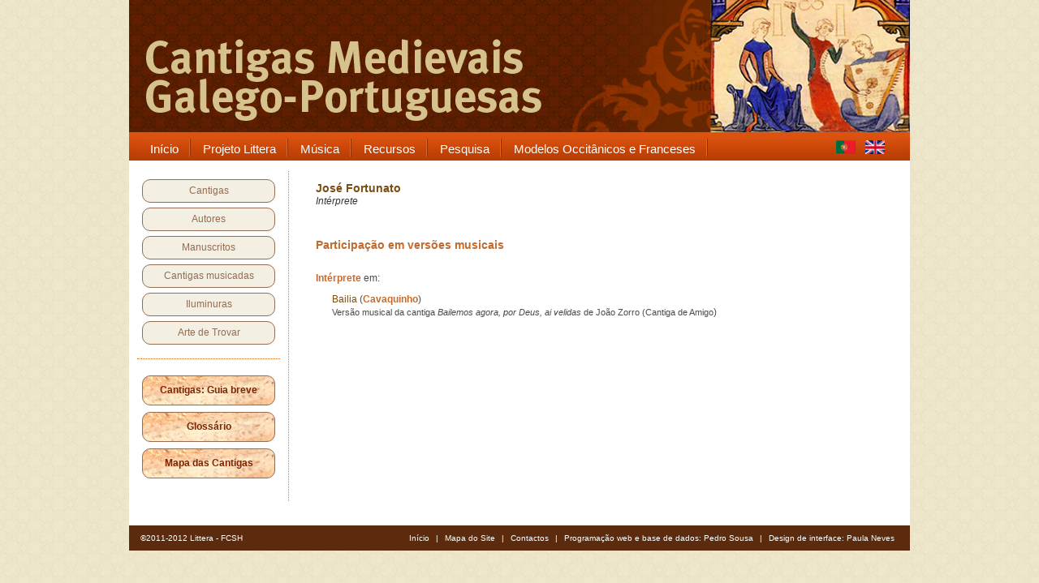

--- FILE ---
content_type: text/html
request_url: https://cantigas.fcsh.unl.pt/intervenientemusica.asp?cdaut=626
body_size: 10206
content:
<!DOCTYPE html PUBLIC "-//W3C//DTD XHTML 1.0 Transitional//EN" "http://www.w3.org/TR/xhtml1/DTD/xhtml1-transitional.dtd">
<html xmlns="http://www.w3.org/1999/xhtml">

<head>
<title>.:: Cantigas Medievais Galego-Portuguesas ::.</title>

<meta name="keywords" content="Cantigas Medievais, Galego-Portuguesa, Galaico-Portuguesa, Medieval, Middle ages, Moyen age, Cantigas de amigo, Cantigas de amor, Cantigas de escárnio, escárnio e maldizer, D. Dinis, Afonso X, Airas Nunes, Martin Codax, Lopes Graça, Frederico de Freitas, Tomás Borba, partituras, iluminuras, manuscritos, cancioneiros, cancioneiro da Ajuda, cancioneiro da Biblioteca Nacional, trovadores, jograis, poesia medieval" />
<link rel="stylesheet" type="text/css" href="style.css" />
<link rel="stylesheet" type="text/css" href="style2.css" />
<meta http-equiv="Content-Type" content="text/html; charset=ISO-8859-1" />
<meta http-equiv="X-UA-Compatible" content="IE=8" />
<script src="images/jquery.tools.min.js" type="text/javascript"></script>
<style type="text/css" media="all">

@import url("menu/menu_style.css");


</style>
	<!--[if lt IE 7]>
		<link rel="stylesheet" type="text/css" href="/menu/includes/ie6.css" media="screen"/>
	<![endif]-->

</head>

<body>

<div id="wrapper">
	<div id="content">
    
    	<div id="header">
        	<p>&nbsp;</p>            
      </div><!-- header -->
        
	<!-- +++++++++++++++++++++++++++++++++ MENU PRINCIPAL +++++++++++++++++++++++++++++++++ -->
	<div class="wrapper1">
	<div class="wrapper" style="width: 962px;">
		<div class="nav-wrapper">
		
		
			<div class="nav-left"></div>
			<div class="nav">
				<ul id="navigation" style="width: 860px;"><li class="#">
						<a href="index.asp" target="_self">
							<span class="menu-left"></span>
							<span class="menu-mid">Início</span>
							<span class="menu-right"></span>
						</a>
					</li>
 
					<li class="#">
						<a href="apresentacao.asp" target="_self">
							<span class="menu-left"></span>
							<span class="menu-mid">Projeto Littera</span>
							<span class="menu-right"></span>
						</a>
	            	   	<div class="sub"><ul>
							<li><a href="apresentacao.asp" target="_self">Apresentação</a></li>
							<li><a href="apresentacao.asp#equipa" target="_self">Equipa</a></li>
							<li><a href="apresentacao.asp#criterios" target="_self">Critérios</a></li>
							<li><a href="sobreascantigas.asp" target="_self">Sobre as cantigas</a></li>
							<li><a href="bibliografia.asp" target="_self">Bibliografia</a></li>
						</ul></div>
					</li>
 
					<li class="#">
						<a href="cantigasmusicadas.asp" target="_self">
							<span class="menu-left"></span>
							<span class="menu-mid">Música</span>
							<span class="menu-right"></span>
						</a>
	            	   	<div class="sub"><ul>
							<li><a href="cantigasmusicadastipo.asp?t=or" target="_self">Melodias originais</a></li>
							<li><a href="cantigasmusicadastipo.asp?t=cf" target="_self">Adaptações melódicas</a></li>
							<li><a href="cantigasmusicadastipo.asp?t=cm" target="_self">Recriações modernas</a></li>
							<li><a href="cantigasmusicadastipo.asp?t=cm" target="_self">Composições modernas</a></li>
							<li><a href="listaeditores.asp" target="_self">Editores</a></li>
							<li><a href="listacompositores.asp" target="_self">Compositores</a></li>
							<li><a href="listainterpretes.asp" target="_self">Intérpretes</a></li>
						</ul></div>
					</li>
 
					<li class="#">
						<a href="index.asp" target="_self">
							<span class="menu-left"></span>
							<span class="menu-mid">Recursos</span>
							<span class="menu-right"></span>
						</a>
	            	   	<div class="sub"><ul>
							<li><a href="glossario.asp" target="_self">Glossário</a></li>
							<li><a href="antroponimia.asp" target="_self">Antroponímia</a></li>
							<li><a href="toponimia.asp" target="_self">Toponímia</a></li>
							<li><a href="temas.asp" target="_self" style="font-size: 14px;">Temas</a></li>
							<li><a href="quadrogeral.asp" target="_self" style="font-size: 14px;">Cantigas: quadro geral</a></li>
					</ul></div>
					</li>
 
					<li class="#">
						<a href="index.asp" target="_self">
							<span class="menu-left"></span>
							<span class="menu-mid">Pesquisa</span>
							<span class="menu-right"></span>
						</a>
	            	   	<div class="sub"><ul>
							<li><a href="index.asp" target="_self">Pesquisa em cantigas</a></li>
							<li><a href="index.asp" target="_self">Filtrar cantigas</a></li>
							<li><a href="pesquisaavancada.asp" target="_self">Pesquisa de pessoas</a></li>
							<li><a href="pesquisaavancada.asp" target="_self">Pesquisar toda a base</a></li>
							<li><a href="pesquisaavancada.asp" target="_self">Pesquisa combinada</a></li>
						</ul></div>
				    </li>
					<li class="#">
						<a href="contrafacta.asp" target="_blank" title="Ir para a base de dados Contrafacta">
							<span class="menu-left"></span>
							<span class="menu-mid">Modelos Occitânicos e Franceses</span>
							<span class="menu-right"></span>
						</a>
					</li>					
		   	  </ul>
			</div>
			<div class="nav-center" style="width: 80px;">
			
			<span style="margin-right: 0px;">
			
			<a href="intervenientemusica.asp?ling=por&cdaut=626"><img src="imagens/pt.gif" style="width: 24px; height: 17px; margin-top: 5px;" alt="Português" title="Português" border="0"/></a>&nbsp;&nbsp;&nbsp;
			<a href="intervenientemusica.asp?ling=eng&cdaut=626"><img src="imagens/gb.gif" style="width: 24px; height: 17px; margin-top: 5px;" alt="English version" title="English version" border="0"/></a>&nbsp;&nbsp;&nbsp;
			<!--<a href="%lg_pagina%?ling=esp"><img src="imagens/es.gif" style="width: 24px; height: 17px; margin-top: 5px;" alt="Castellano" title="Castellano" border="0"/></a>-->
			</span>
						
			</div>
			<div class="nav-right">
			</div>
		<br><br>


		</div>
	</div>
</div>

	<!--MENU PRINCIPAL-->
        
		<!-- +++++++++++++++++++++++++++++++++ COLUNA DA ESQUERDA +++++++++++++++++++++++++++++++++ -->
		<div id="container">
	    
			<!-- +++++++++++++++++++++++++++++++++ CAIXA MENU DA ESQUERDA +++++++++++++++++++++++++++++++++ -->
					<div id="sidebar">
			<div id="cx_sidebar_bord">

			
				<p><a href="listacantigas.asp">Cantigas</a></p>
				<p><a href="listaautores.asp">Autores</a></p>
				<p><a href="manuscritos.asp">Manuscritos</a></p>
				<p><a href="cantigasmusicadas.asp">Cantigas musicadas</a></p>
				<p><a href="iluminuras.asp">Iluminuras</a></p>
				<p><a href="artedetrovar.asp">Arte de Trovar</a></p>
			
			</div>
			<p class="tz-horizontal"></p>
			
			<div id="cx_sidebar_botoes">
			
				<p class="b2"><a href="sobreascantigas.asp">Cantigas: Guia breve</a></p>
				<p class="b2"><a class="b2" href="glossario.asp">Glossário</a></p>
				<p class="b2"><a href="https://umap.openstreetmap.fr/pt-br/map/mapa-das-cantigas-medievais-galego-portuguesas_551707#6/40.640/3.406.asp">Mapa das Cantigas</a></p>
			
			</div>			
			<br />
			<!--
			<p class="tz-horizontal"></p>
			<div id="cx_sidebar2">
			<p style="color: #7C2300; font-size: 12px; font-weight: bold; text-align: center; margin-bottom: 0px;">
			Mapa das<br />Cantigas Medievais</p>
			<p><iframe width="100%" height="200px" frameborder="0" allowfullscreen src="//umap.openstreetmap.fr/pt-br/map/mapa-das-cantigas-medievais-galego-portuguesas_551707?scaleControl=false&miniMap=false&scrollWheelZoom=false&zoomControl=true&allowEdit=false&moreControl=true&searchControl=false&tilelayersControl=null&embedControl=null&datalayersControl=null&onLoadPanel=none&captionBar=false#8/41.822/-8.760"></iframe>
			<p style="color: #7C2300; font-size: 12px; font-weight: bold; text-align: center; margin-bottom: 0px;">
			<a href="//umap.openstreetmap.fr/pt-br/map/mapa-das-cantigas-medievais-galego-portuguesas_551707">Ver em página inteira</a></p>
			</div>			
			<br />
			-->
		</div>

			<!--/CAIXA MENU DA ESQUERDA-->
   
        </div>
		<!--/COLUNA DA ESQUERDA-->
        
        <div id="main">

<table width="100%" cellspacing="0" cellpadding="0" border="0">
<tr>
	<td width="100%" class="td-margens">
				
	<p><span class="titulo-autor">José Fortunato</span><br /><span class="legenda-autor">Intérprete</span></p>
	
	<br />
		

	<br /><h1>Participação em versões musicais</h1>
<p><span class="subtitulo-autor">Intérprete</span> em:</p><p style="margin-left: 20px;"><a href="versaomusical.asp?cdvm=297" class="texto-castanho-lista">Bailia</a> (<span class="subtitulo-autor">Cavaquinho</span>)<br /><span class="left11">Versão musical da cantiga <i>Bailemos agora, por Deus, ai velidas</i> de João Zorro</span><span class="left11"> (Cantiga de Amigo</span>)</p></p>
	<br />

	</td>
</tr>
</table>


		  </div>
		  

<div style="clear:both;"></div>
       
        
       </div><!--container-->
       
		<!-- +++++++++++++++++++++++++++++++++ FOOTER +++++++++++++++++++++++++++++++++ -->
		        <div id="footer">
        	<span>&copy;2011-2012 Littera - FCSH</span>
            <ul>
			
            	<li><a href="index.asp">Início</a> |</li>
                <li><a href="mapa.asp">Mapa do Site</a> |</li>
                <li><a href="contactos.asp">Contactos</a> |</li>
                <li><a href="apresentacao.asp#equipa">Programação web e base de dados: Pedro Sousa</a> |</li> 
                <li><a href="http://www.paulanevesdesign.com" title="Paula Neves Design" target="_blank">Design de interface: Paula Neves</a></li> 
			
            </ul>
        </div><!--footer-->

		<!--/FOOTER-->
	   
	 </div><!-- content -->

	</div><!-- wrapper -->

<script type="text/javascript">
$(document).ready(function() {
	$("#infinite").scrollable().circular();	
});
</script>


<script type="text/javascript">

  var _gaq = _gaq || [];
  _gaq.push(['_setAccount', 'UA-26592265-1']);
  _gaq.push(['_trackPageview']);

  (function() {
    var ga = document.createElement('script'); ga.type = 'text/javascript'; ga.async = true;
    ga.src = ('https:' == document.location.protocol ? 'https://ssl' : 'http://www') + '.google-analytics.com/ga.js';
    var s = document.getElementsByTagName('script')[0]; s.parentNode.insertBefore(ga, s);
  })();
</script>
 </body>

 </html>


--- FILE ---
content_type: text/css
request_url: https://cantigas.fcsh.unl.pt/style.css
body_size: 20765
content:
/* Design by www.paulanevesdesign.com */

html, body, div, span, applet, object, iframe, h1, h2, h3, h4, h5, h6, p, blockquote, pre, a, abbr, acronym, address, big, cite, code, del, dfn, em, font, img, ins, kbd, q, s, samp, small, strike, strong, sub, sup, tt, var, dl, dt, dd, ol, ul, li, fieldset, form, label, legend, table, caption, tbody, tfoot, thead, tr, th, td { border:0pt none; font-family:inherit; font-size:100%; font-style:inherit; font-weight:inherit; margin:0pt; outline-color:invert; outline-style:none; outline-width:0pt; padding:0pt; vertical-align:baseline; }
table {
	border-collapse:separate;
	border-spacing:0pt;
}
caption, th, td {
	font-weight:normal;
	text-align:left;
}
blockquote:before, blockquote:after, q:before, q:after {
	content:"";
}
blockquote, q {
	quotes:"" "";
}

strong, b {
	font-weight:bold;
}
em, i {
	font-style:italic;
}
* {
	margin:0pt;
	padding:0pt;
}

body { font-size:12px; font-family:arial, sans-serif; background-color:#eae4ca; background-image: url(images/bg.jpg); background-repeat: repeat; }

a { color: #C26B2E;; text-decoration:none; }

a:hover { color:#96723D; text-decoration:underline; }

#wrapper { 
	/*width:988px; margin:0 auto; background-color: #FFF; }*/
	width:962px; margin:0 auto; background-color: #FFF; }

#content { background:#fff; width:962px; margin-top: 0px; margin-right: 0; margin-bottom: 30px; margin-left: 0; padding-top: 0px; padding-right: 0px; padding-bottom: 0px; padding-left: 0px; }

#header { padding:0px; background-color: #5c2b0d; background-image: url(images/header-principal.png); height: 163px; width: 962px; }
#headeruk { padding:0px; background-color: #5c2b0d; background-image: url(images/header-principal-uk.png); height: 163px; width: 962px; }


#container { background:#fff; color: #333; }

#sidebar { width:176px; float:left; padding-top: 4px; padding-right: 10px; padding-bottom: 0px; padding-left: 10px; background-color: #fff; border-right-width: thin; border-right-style: dotted; border-right-color: #bd8c53; }


#sidebar p { font-size:12px; line-height:15px; }

#main { background-color: #fff; margin-top: 0px; margin-right: 0px; margin-bottom: 0px; margin-left: 200px; padding-top: 8px; padding-right: 0px; padding-bottom: 25px; padding-left: 20px; width: 740px; min-height: 300px; }
#maincf { background-color: #fff; margin-top: 0px; margin-right: 0px; margin-bottom: 0px; margin-left: 0px; padding-top: 8px; padding-right: 0px; padding-bottom: 25px; padding-left: 0px; width: 962px; min-height: 300px; }

/*#col-dta { width:180px; padding-top: 0px; padding-right: 5px; padding-bottom: 0px; padding-left: 5px; background-color: #fff; border-left-width: thin; margin: 0px; border-left-style: dotted; border-left-color: #bd8c53; color: #666; font-size: 10px; line-height: 12px; font-family: Arial, Helvetica, sans-serif; }*/
#col-dta { width:180px; padding-top: 0px; padding-right: 5px; padding-bottom: 0px; padding-left: 5px; background-color: #fff; border-left-width: thin; margin: 0px; border-left-style: dotted; border-left-color: #bd8c53; color: #666; font-size: 11px; line-height: 13px; font-family: Arial, Helvetica, sans-serif; }


#main blockquote { font-size:14px; font-family:Arial, Helvetica, sans-serif; color:#bd8c53; line-height:18px; font-weight:normal; text-transform:uppercase; }
#maincf blockquote { font-size:14px; font-family:Arial, Helvetica, sans-serif; color:#bd8c53; line-height:18px; font-weight:normal; text-transform:uppercase; }

#main p { font-size:12px; color:#4b4b4b; text-align: justify; line-height:16px; padding:5px 0; }
#maincf p { font-size:12px; color:#4b4b4b; text-align: justify; line-height:16px; padding:5px 0; }


#footer { background:#5c2b0d; text-align:right; color:#fff; padding:10px 14px; clear:both; font-size: 10px; }

#footer span {
	float:left;
}

#footer ul{
	list-style:none;
}

#footer ul li{
	display:inline;
}

#footer ul li a{ color:#fff; padding:0 5px; font-size: 10px; }

#slider { position:relative; text-align:right; clear:both; color:#fff; padding-top: 15px; padding-right: 15px; padding-bottom: 15px; padding-left: 15px; vertical-align: bottom; }

/*
	root element for the scrollable.
	when scrolling occurs this element stays still.
*/
.scrollable { /* required settings */
	position:relative; overflow:hidden; width: 270px; height:72px; margin-bottom: 10px; }

/*
	root element for scrollable items. Must be absolutely positioned
	and it should have a extremely large width to accomodate scrollable items.
	it's enough that you set the width and height for the root element and
	not for this element.
*/
.scrollable .items {
	/* this cannot be too large */
	width:20000em;
	position:absolute;
	clear:both;
	margin:-1px 0 0 0;
}

/* single scrollable item */
.scrollable img {
	float:left;
	margin:0 15px 0 0;
	background-color:#fff;
	padding:2px;
	cursor:pointer;
	width:70px;
	height:70px;
}

/* active item */
.scrollable .active {
	border:2px solid #ccc;
	z-index:9999;
	position:relative;
	padding:0px;
}


/* this makes it possible to add next button beside scrollable */
.scrollable {
	float:left;	
}

/* prev, next, prevPage and nextPage buttons */
a.browse {
	background:url(images/hori_large.png) no-repeat;
	display:block;
	width:30px;
	height:30px;
	position:absolute;
	margin:40px 10px;
	cursor:pointer;
	font-size:1px;
}

/* right */
a.right 				{ background-position: 0 -30px; left: 270px; top:-25px;}
a.right:hover 		{ background-position:-30px -30px; }
a.right:active 	{ background-position:-60px -30px; } 


/* left */
a.left				{ left: 270px; top:10px; } 
a.left:hover  		{ background-position:-30px 0; }
a.left:active  	{ background-position:-60px 0; }

/* up and down */
a.up, a.down		{ 
	background:url(images/vert_large.png) no-repeat; 
	float: none;
	margin: 10px 50px;
}

/* up */
a.up:hover  		{ background-position:-30px 0; }
a.up:active  		{ background-position:-60px 0; }

/* down */
a.down 				{ background-position: 0 -30px; }
a.down:hover  		{ background-position:-30px -30px; }
a.down:active  	{ background-position:-60px -30px; } 


/* disabled navigational button */
a.disabled {
	visibility:hidden !important;		
	
} 	

#wrapper #content #container #main h1 { color: #C26B2E; font-size: 14px; font-weight: bold; }
#sidebar #cx_sidebar { background-color: #f3efe2; padding: 10px; }
#sidebar #cx_sidebar a { color: #926d53; line-height: 16px; }
#sidebar #cx_sidebar a:hover { color: #926d53; line-height: 16px; text-decoration: underline; }

#sidebar #cx_sidebar_bord { background-color: white; padding: 6px; margin-bottom: 5px; overflow: hidden;}
#sidebar #cx_sidebar_bord p { background-color: #f3efe2; color: #926d53; line-height: 17px; text-align: center; border: 1px solid #926d53; margin-bottom: 6px; border-radius: 10px; }
#sidebar #cx_sidebar_bord p:hover { background-color: white; color: #926d53; text-align: center; }
#sidebar #cx_sidebar_bord a { color: #926d53; /*font-weight: bold;*/ line-height: 17px; text-align: center; overflow: hidden; margin-left: 3px; margin-right: 3px; display: block; }
#sidebar #cx_sidebar_bord a:hover { background-color: white; color: #926d53; line-height: 17px; text-align: center; display: block; text-decoration: none;}

#sidebar #cx_sidebar_botoes { background-color: white; padding: 6px; overflow: hidden;}
#sidebar #cx_sidebar_botoes p { color: #7C2300; line-height: 25px; text-align: center; border: 1px solid #926d53; border-radius: 10px; margin-bottom: 8px; }
#sidebar #cx_sidebar_botoes p.b1 { background-image: url("images/botesq04.png"); background-size: cover; }
#sidebar #cx_sidebar_botoes p.b2 { background-image: url("images/botesq07.png"); background-size: cover; color: #926d53; }
#sidebar #cx_sidebar_botoes p.b3 { background-image: url("images/botesq06.png"); background-size: cover; }
#sidebar #cx_sidebar_botoes p:hover { color: white; line-height: 25px; text-align: center; }
#sidebar #cx_sidebar_botoes a { color: #7C2300; font-weight: bold; line-height: 25px; text-align: center; overflow: hidden; display: block; }
#sidebar #cx_sidebar_botoes a.b2 { color: #7C2300; }
#sidebar #cx_sidebar_botoes a:hover { color: #7C2300; font-weight: bold; text-align: center; display: block; }
#sidebar #cx_sidebar_botoes a.b2:hover { color: #7C2300; }

#cx_banner1 { height: 150px; border: 0px solid #926d53; border-radius: 10px; background-image: url("images/seguir-banner2.jpg"); background-size: cover; padding: 6px; overflow: hidden; cursor: pointer; position:relative;}
#cx_banner2 { height: 150px; border: 0px solid #926d53; border-radius: 10px; background-image: url("images/stemma-banner.jpg"); background-size: cover; padding: 6px; overflow: hidden; cursor: pointer; position:relative;}
#cx_banner3 { height: 150px; border: 0px solid #926d53; border-radius: 10px; background-image: url("images/mapa-banner2.jpg"); background-size: cover; padding: 6px; overflow: hidden; cursor: pointer; position:relative;}


#container p { font-size:12px; color:#4b4b4b; text-align: justify; line-height:16px; padding:5px 0; }

#container #cx_legenda .tit { color: #C26B2E; font-weight: bold; font-family: Arial, Helvetica, sans-serif; font-size: 11px; line-height: 14px; margin-left: 8px; }
#container #cx_legenda .texto { font-family: Arial, Helvetica, sans-serif; font-size: 11px; line-height: 14px; vertical-align: top; margin-left: 8px; margin-bottom: -5px; }
#container #cx_legenda p { font-family: Arial, Helvetica, sans-serif; font-size: 11px; line-height: 14px; margin-left: 8px; margin-bottom: -5px; }
#container #cx_legenda a { color: #C26B2E; font-family: Arial, Helvetica, sans-serif; font-size: 11px; line-height: 14px; margin-left: 8px; }
#container #cx_legenda a:hover { color: #E37D35; text-decoration: underline; font-family: Arial, Helvetica, sans-serif; font-size: 11px; line-height: 14px; margin-left: 8px; }
#container #cx_legenda .tz-horizontal { text-decoration: underline; border-top-width: thin; border-top-style: dotted; border-top-color: #c26b2e; margin-bottom: 0px; margin-left: 8px; }

#sidebar #cx_sidebar2 { background-color: #ffffff; padding: 10px; }
#sidebar #cx_sidebar2 a { color: #926d53; line-height: 20px; }
#sidebar #cx_sidebar2 a:hover { color: #926d53; line-height: 20px; text-decoration: underline; }

#sidebar #cx_legenda2 { background-color: #fff; padding: 10px; }
#sidebar #cx_legenda2 a { color: #926d53; line-height: 20px; }
#sidebar #cx_legenda2 a:hover { color: #926d53; line-height: 20px; text-decoration: underline; }


.linkSpanner{
  position:absolute; 
  width:100%;
  height:100%;
  top:0;
  left: 0;
  z-index: 1;
}

#main #col-dta .tit { color: #C26B2E; font-weight: bold; font-family: Arial, Helvetica, sans-serif; font-size: 11px; line-height: 13px; }
#main #col-dta p { font-family: Arial, Helvetica, sans-serif; font-size: 11px; line-height: 13px; }
#main #col-dta a { color: #C26B2E; font-family: Arial, Helvetica, sans-serif; font-size: 11px; line-height: 13px; }
#main #col-dta a:hover { color: #E37D35; text-decoration: underline; font-family: Arial, Helvetica, sans-serif; font-size: 11px; line-height: 13px; }
#main #col-dta .tz-horizontal { text-decoration: underline; border-top-width: thin; border-top-style: dotted; border-top-color: #c26b2e; margin-bottom: 4px; }

#main h1 { color: #C26B2E; font-size: 14px; font-weight: bold; margin-top: 5px; margin-bottom: 20px; }
#main h2 { color: #C26B2E; font-size: 13px; font-weight: bold; margin-top: 5px; margin-bottom: 10px; }
#main h3 { color: #C26B2E; font-size: 13px; font-weight: bold; margin-top: 5px; margin-bottom: 0px; }
#main h4 { color: #C26B2E; font-size: 13px; margin-top: 5px; margin-bottom: 0px; }
#main h5 { color: #C26B2E; font-size: 15px; font-weight: bold; margin-top: 5px; margin-bottom: 10px; }

#main .semmargembottom { margin-bottom: 0px; }
#main .centrado { text-align: center; }
#main .verde20{ font-size: 20px; text-align: Left; font-family: Arial, Helvetica, sans-serif; color:#66c224; }



/* ESTILOS ANTERIORES DO SITE LITTERA */

.center { font-size: 12px; text-align: Center; }
.left { font-size: 12px; text-align: left; }
.right { font-size: 12px; text-align: right; }

.center17{ font-size: 17px; text-align: Center; }
.left17{ font-size: 17px; text-align: Left; }
.right17 { font-size: 17px; text-align: right; }
.justify17 { font-size: 17px; text-align: justify }

.center16{ font-size: 16px; text-align: Center; font-family: Arial, Helvetica, sans-serif; color:#4b4b4b; }
.left16{ font-size: 16px; text-align: Left; font-family: Arial, Helvetica, sans-serif; color:#4b4b4b; }
.right16 { font-size: 16px; text-align: right; font-family: Arial, Helvetica, sans-serif; color:#4b4b4b; }

#main .center15{ font-size: 15px; text-align: Center; font-family: Arial, Helvetica, sans-serif; color:#4b4b4b; }
#main .left15{ font-size: 15px; text-align: Left; font-family: Arial, Helvetica, sans-serif; color:#4b4b4b; }
#main .right15 { font-size: 15px; text-align: right; font-family: Arial, Helvetica, sans-serif; color:#4b4b4b; }
#main .justify15 { font-size: 15px; text-align: justify; font-family: Arial, Helvetica, sans-serif; color:#4b4b4b; }

#main .center14 { font-size: 14px; text-align: Center; font-family: Arial, Helvetica, sans-serif; color:#4b4b4b; }
#main .left14 { font-size: 14px; text-align: Left; font-family: Arial, Helvetica, sans-serif; color:#4b4b4b; }
#main .right14 { font-size: 14px; text-align: right; font-family: Arial, Helvetica, sans-serif; color:#4b4b4b; }
#main .justify14 { font-size: 14px; text-align: justify; font-family: Arial, Helvetica, sans-serif; color:#4b4b4b; }

#main .center13 { font-size: 13px; text-align: Center; font-family: Arial, Helvetica, sans-serif; color:#4b4b4b; }
#main .left13 { font-size: 13px; text-align: left; font-family: Arial, Helvetica, sans-serif; color:#4b4b4b; }
#main .right13 { font-size: 13px; text-align: right; font-family: Arial, Helvetica, sans-serif; color:#4b4b4b; }
#main .justify13 { font-size: 13px; text-align: justify; font-family: Arial, Helvetica, sans-serif; color:#4b4b4b; }

#main .center12 { font-size: 12px; text-align: Center; font-family: Arial, Helvetica, sans-serif; color:#4b4b4b; }
#main .left12 { font-size: 12px; text-align: left; font-family: Arial, Helvetica, sans-serif; color:#4b4b4b; }
#main .right12 { font-size: 12px; text-align: right; font-family: Arial, Helvetica, sans-serif; color:#4b4b4b; }
#main .justify12 { font-size: 12px; text-align: justify; font-family: Arial, Helvetica, sans-serif; color:#4b4b4b; }

#main .left11 { font-size: 11px; text-align: Left; font-family: Arial, Helvetica, sans-serif; color:#4b4b4b; }
#main .center11 { font-size: 11px; text-align: Center; font-family: Arial, Helvetica, sans-serif; color:#4b4b4b; }
#main .right11 { font-size: 11px; text-align: Right; font-family: Arial, Helvetica, sans-serif; color:#4b4b4b; }
#main .justify11 { font-size: 11px; text-align: justify; font-family: Arial, Helvetica, sans-serif; color:#4b4b4b; }

#main .left10{ font-size: 10px; text-align: left; font-family: Arial, Helvetica, sans-serif; color:#4b4b4b; }
#main .center10 { font-size: 10px; text-align: Center; font-family: Arial, Helvetica, sans-serif; color:#4b4b4b; }
#main .justify10{ font-size: 10px; text-align: justify; font-family: Arial, Helvetica, sans-serif; color:#4b4b4b; }

.discreto { font-size: 11px; color: #808080; text-align: left; }
.centerdiscreto { font-size: 11px; color: #808080; text-align: left; }
.marca { font-size: 10px; color: #808080; text-align: left; }

.drag { position: relative; cursor: move; }

.caracteres { font-size: 13px; font-weight: bold }
.caracteres a { border-right: #999999 1px solid; padding-right: 2px; border-top: #999999 1px solid; padding-left: 2px; border-left: #999999 1px solid; color: black; border-bottom: #999999 1px solid; text-align: center; text-decoration: none }
.caracteres a:hover { border-right: #0E7EDA 1px solid; border-top: #0E7EDA 1px solid; border-left: #0E7EDA 1px solid; border-bottom: #0E7EDA 1px solid; color: black; background-color: #BBE1FD; text-decoration: none }


.Nota1{
	position:absolute;
}
.Nota1 a, nota1 a:visited{
font: bold 10px arial, helvetica, sans-serif;	
padding:0px;
text-decoration: none;
text-align:center;
vertical-align: center;
color:#ffffff;
background:url(imagens/nota1.jpg) no-repeat right center;	
width:11px;  
height:11px;	
display:block;
}
.Nota1 a:hover { 
background:url(imagens/nota1.jpg) no-repeat right center;
font: bold 10px arial, helvetica, sans-serif;	
padding:0px;
text-decoration: none;
text-align:center;
vertical-align: center;	
color:#ffffff;
}

.Nota2{
	position:absolute;
}
.Nota2 a, nota1 a:visited{
font: bold 10px arial, helvetica, sans-serif;	
padding:0px;
text-decoration: none;
text-align:center;
vertical-align: center;
color:#ffffff;
background:url(imagens/nota2.jpg) no-repeat right center;	
width:11px;  
height:11px;	
display:block;
}
.Nota2 a:hover { 
background:url(imagens/nota2.jpg) no-repeat right center;
font: bold 10px arial, helvetica, sans-serif;	
padding:0px;
text-decoration: none;
text-align:center;
vertical-align: center;	
color:#ffffff;
}

span.nota0 { text-align: Left; }
span.nota1 { text-align: Left; }
span.nota2 { text-align: Left; }
span.nota3 { text-align: Left; }
span.nota4 { text-align: Left; }
span.nota5 { text-align: Left; }
span.nota6 { text-align: Left; }
span.nota7 { text-align: Left; }
span.nota8 { text-align: Left; }
span.nota9 { text-align: Left; }
span.nota10 { text-align: Left; }
span.nota11 { text-align: Left; }
span.nota12 { text-align: Left; }
span.nota13 { text-align: Left; }
span.nota14 { text-align: Left; }
span.nota15 { text-align: Left; }
span.nota16 { text-align: Left; }
span.nota17 { text-align: Left; }
span.nota18 { text-align: Left; }
span.nota19 { text-align: Left; }
span.nota20 { text-align: Left; }
span.nota21 { text-align: Left; }
span.nota22 { text-align: Left; }
span.nota23 { text-align: Left; }
span.nota24 { text-align: Left; }
span.nota25 { text-align: Left; }
span.nota26 { text-align: Left; }
span.nota27 { text-align: Left; }
span.nota28 { text-align: Left; }
span.nota29 { text-align: Left; }
span.nota30 { text-align: Left; }

a.nota0 { text-align: Left; }
a.nota1 { text-align: Left; }
a.nota2 { text-align: Left; }
a.nota3 { text-align: Left; }
a.nota4 { text-align: Left; }
a.nota5 { text-align: Left; }
a.nota6 { text-align: Left; }
a.nota7 { text-align: Left; }
a.nota8 { text-align: Left; }
a.nota9 { text-align: Left; }
a.nota10 { text-align: Left; }
a.nota11 { text-align: Left; }
a.nota12 { text-align: Left; }
a.nota13 { text-align: Left; }
a.nota14 { text-align: Left; }
a.nota15 { text-align: Left; }
a.nota16 { text-align: Left; }
a.nota17 { text-align: Left; }
a.nota18 { text-align: Left; }
a.nota19 { text-align: Left; }
a.nota20 { text-align: Left; }
a.nota21 { text-align: Left; }
a.nota22 { text-align: Left; }
a.nota23 { text-align: Left; }
a.nota24 { text-align: Left; }
a.nota25 { text-align: Left; }
a.nota26 { text-align: Left; }
a.nota27 { text-align: Left; }
a.nota28 { text-align: Left; }
a.nota29 { text-align: Left; }
a.nota30 { text-align: Left; }

span.ref0 { text-align: Left; }
span.ref1 { text-align: Left; }
span.ref2 { text-align: Left; }
span.ref3 { text-align: Left; }
span.ref4 { text-align: Left; }
span.ref5 { text-align: Left; }
span.ref6 { text-align: Left; }
span.ref7 { text-align: Left; }
span.ref8 { text-align: Left; }
span.ref9 { text-align: Left; }
span.ref10 { text-align: Left; }
span.ref11 { text-align: Left; }
span.ref12 { text-align: Left; }
span.ref13 { text-align: Left; }
span.ref14 { text-align: Left; }
span.ref15 { text-align: Left; }
span.ref16 { text-align: Left; }
span.ref17 { text-align: Left; }
span.ref18 { text-align: Left; }
span.ref19 { text-align: Left; }
span.ref20 { text-align: Left; }
span.ref21 { text-align: Left; }
span.ref22 { text-align: Left; }
span.ref23 { text-align: Left; }
span.ref24 { text-align: Left; }
span.ref25 { text-align: Left; }
span.ref26 { text-align: Left; }
span.ref27 { text-align: Left; }
span.ref28 { text-align: Left; }
span.ref29 { text-align: Left; }
span.ref30 { text-align: Left; }

a.ref0 { text-align: Left; }
a.ref1 { text-align: Left; }
a.ref2 { text-align: Left; }
a.ref3 { text-align: Left; }
a.ref4 { text-align: Left; }
a.ref5 { text-align: Left; }
a.ref6 { text-align: Left; }
a.ref7 { text-align: Left; }
a.ref8 { text-align: Left; }
a.ref9 { text-align: Left; }
a.ref10 { text-align: Left; }
a.ref11 { text-align: Left; }
a.ref12 { text-align: Left; }
a.ref13 { text-align: Left; }
a.ref14 { text-align: Left; }
a.ref15 { text-align: Left; }
a.ref16 { text-align: Left; }
a.ref17 { text-align: Left; }
a.ref18 { text-align: Left; }
a.ref19 { text-align: Left; }
a.ref20 { text-align: Left; }
a.ref21 { text-align: Left; }
a.ref22 { text-align: Left; }
a.ref23 { text-align: Left; }
a.ref24 { text-align: Left; }
a.ref25 { text-align: Left; }
a.ref26 { text-align: Left; }
a.ref27 { text-align: Left; }
a.ref28 { text-align: Left; }
a.ref29 { text-align: Left; }
a.ref30 { text-align: Left; }